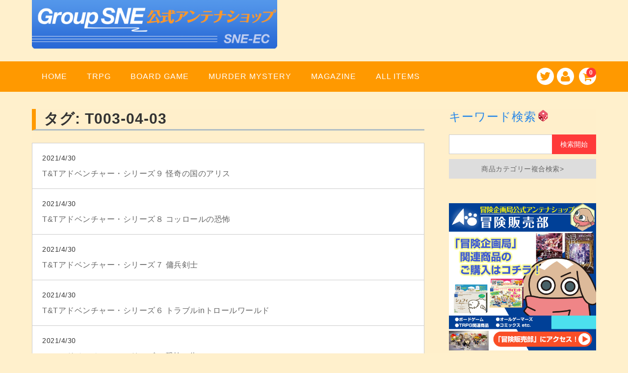

--- FILE ---
content_type: text/html; charset=UTF-8
request_url: https://sne-ec.com/tag/t003-04-03/
body_size: 15823
content:
<!DOCTYPE html>
<html dir="ltr" lang="ja" prefix="og: https://ogp.me/ns#">

<head>
	<meta charset="UTF-8" />
	<meta name="viewport" content="width=device-width, user-scalable=no">
	<meta name="format-detection" content="telephone=no"/>


	<title>T003-04-03 | SNE-EC | グループSNE公式アンテナショップ</title>

		<!-- All in One SEO 4.7.1.1 - aioseo.com -->
		<meta name="robots" content="max-image-preview:large" />
		<link rel="canonical" href="https://sne-ec.com/tag/t003-04-03/" />
		<meta name="generator" content="All in One SEO (AIOSEO) 4.7.1.1" />

		<!-- Global site tag (gtag.js) - Google Analytics -->
<script async src="https://www.googletagmanager.com/gtag/js?id=UA-190249740-1"></script>
<script>
 window.dataLayer = window.dataLayer || [];
 function gtag(){dataLayer.push(arguments);}
 gtag('js', new Date());

 gtag('config', 'UA-190249740-1');
</script>
		<script type="application/ld+json" class="aioseo-schema">
			{"@context":"https:\/\/schema.org","@graph":[{"@type":"BreadcrumbList","@id":"https:\/\/sne-ec.com\/tag\/t003-04-03\/#breadcrumblist","itemListElement":[{"@type":"ListItem","@id":"https:\/\/sne-ec.com\/#listItem","position":1,"name":"\u5bb6","item":"https:\/\/sne-ec.com\/","nextItem":"https:\/\/sne-ec.com\/tag\/t003-04-03\/#listItem"},{"@type":"ListItem","@id":"https:\/\/sne-ec.com\/tag\/t003-04-03\/#listItem","position":2,"name":"T003-04-03","previousItem":"https:\/\/sne-ec.com\/#listItem"}]},{"@type":"CollectionPage","@id":"https:\/\/sne-ec.com\/tag\/t003-04-03\/#collectionpage","url":"https:\/\/sne-ec.com\/tag\/t003-04-03\/","name":"T003-04-03 | SNE-EC | \u30b0\u30eb\u30fc\u30d7SNE\u516c\u5f0f\u30a2\u30f3\u30c6\u30ca\u30b7\u30e7\u30c3\u30d7","inLanguage":"ja","isPartOf":{"@id":"https:\/\/sne-ec.com\/#website"},"breadcrumb":{"@id":"https:\/\/sne-ec.com\/tag\/t003-04-03\/#breadcrumblist"}},{"@type":"Organization","@id":"https:\/\/sne-ec.com\/#organization","name":"\u5192\u967a\u652f\u63f4\u682a\u5f0f\u4f1a\u793e","url":"https:\/\/sne-ec.com\/","telephone":"+81338677767","logo":{"@type":"ImageObject","url":"https:\/\/sne-ec.com\/wp-content\/uploads\/2021\/02\/sne-title_sample1.png","@id":"https:\/\/sne-ec.com\/tag\/t003-04-03\/#organizationLogo","width":1200,"height":240},"image":{"@id":"https:\/\/sne-ec.com\/tag\/t003-04-03\/#organizationLogo"},"sameAs":["https:\/\/twitter.com\/ec_sne"]},{"@type":"WebSite","@id":"https:\/\/sne-ec.com\/#website","url":"https:\/\/sne-ec.com\/","name":"SNE-EC | \u30b0\u30eb\u30fc\u30d7SNE\u516c\u5f0f\u30a2\u30f3\u30c6\u30ca\u30b7\u30e7\u30c3\u30d7","inLanguage":"ja","publisher":{"@id":"https:\/\/sne-ec.com\/#organization"}}]}
		</script>
		<!-- All in One SEO -->

<link rel='dns-prefetch' href='//fonts.googleapis.com' />
<script type="text/javascript">
window._wpemojiSettings = {"baseUrl":"https:\/\/s.w.org\/images\/core\/emoji\/14.0.0\/72x72\/","ext":".png","svgUrl":"https:\/\/s.w.org\/images\/core\/emoji\/14.0.0\/svg\/","svgExt":".svg","source":{"concatemoji":"https:\/\/sne-ec.com\/wp-includes\/js\/wp-emoji-release.min.js?ver=09f744c4155271f01d3cf3acc982bb27"}};
/*! This file is auto-generated */
!function(e,a,t){var n,r,o,i=a.createElement("canvas"),p=i.getContext&&i.getContext("2d");function s(e,t){p.clearRect(0,0,i.width,i.height),p.fillText(e,0,0);e=i.toDataURL();return p.clearRect(0,0,i.width,i.height),p.fillText(t,0,0),e===i.toDataURL()}function c(e){var t=a.createElement("script");t.src=e,t.defer=t.type="text/javascript",a.getElementsByTagName("head")[0].appendChild(t)}for(o=Array("flag","emoji"),t.supports={everything:!0,everythingExceptFlag:!0},r=0;r<o.length;r++)t.supports[o[r]]=function(e){if(p&&p.fillText)switch(p.textBaseline="top",p.font="600 32px Arial",e){case"flag":return s("\ud83c\udff3\ufe0f\u200d\u26a7\ufe0f","\ud83c\udff3\ufe0f\u200b\u26a7\ufe0f")?!1:!s("\ud83c\uddfa\ud83c\uddf3","\ud83c\uddfa\u200b\ud83c\uddf3")&&!s("\ud83c\udff4\udb40\udc67\udb40\udc62\udb40\udc65\udb40\udc6e\udb40\udc67\udb40\udc7f","\ud83c\udff4\u200b\udb40\udc67\u200b\udb40\udc62\u200b\udb40\udc65\u200b\udb40\udc6e\u200b\udb40\udc67\u200b\udb40\udc7f");case"emoji":return!s("\ud83e\udef1\ud83c\udffb\u200d\ud83e\udef2\ud83c\udfff","\ud83e\udef1\ud83c\udffb\u200b\ud83e\udef2\ud83c\udfff")}return!1}(o[r]),t.supports.everything=t.supports.everything&&t.supports[o[r]],"flag"!==o[r]&&(t.supports.everythingExceptFlag=t.supports.everythingExceptFlag&&t.supports[o[r]]);t.supports.everythingExceptFlag=t.supports.everythingExceptFlag&&!t.supports.flag,t.DOMReady=!1,t.readyCallback=function(){t.DOMReady=!0},t.supports.everything||(n=function(){t.readyCallback()},a.addEventListener?(a.addEventListener("DOMContentLoaded",n,!1),e.addEventListener("load",n,!1)):(e.attachEvent("onload",n),a.attachEvent("onreadystatechange",function(){"complete"===a.readyState&&t.readyCallback()})),(e=t.source||{}).concatemoji?c(e.concatemoji):e.wpemoji&&e.twemoji&&(c(e.twemoji),c(e.wpemoji)))}(window,document,window._wpemojiSettings);
</script>
<style type="text/css">
img.wp-smiley,
img.emoji {
	display: inline !important;
	border: none !important;
	box-shadow: none !important;
	height: 1em !important;
	width: 1em !important;
	margin: 0 0.07em !important;
	vertical-align: -0.1em !important;
	background: none !important;
	padding: 0 !important;
}
</style>
	<link rel='stylesheet' id='parent-style-css' href='https://sne-ec.com/wp-content/themes/welcart_basic/style.css?ver=09f744c4155271f01d3cf3acc982bb27' type='text/css' media='all' />
<link rel='stylesheet' id='parent-welcart-style-css' href='https://sne-ec.com/wp-content/themes/welcart_basic/usces_cart.css?ver=1.0' type='text/css' media='all' />
<link rel='stylesheet' id='google-fonts-sans-css' href='https://fonts.googleapis.com/css?family=Josefin+Sans&#038;ver=6.2.8' type='text/css' media='all' />
<link rel='stylesheet' id='slick-style-css' href='https://sne-ec.com/wp-content/themes/welcart_basic-voll/css/slick.css?ver=1.0' type='text/css' media='all' />
<link rel='stylesheet' id='slick-theme-style-css' href='https://sne-ec.com/wp-content/themes/welcart_basic-voll/css/slick-theme.css?ver=1.0' type='text/css' media='all' />
<link rel='stylesheet' id='scroll-style-css' href='https://sne-ec.com/wp-content/themes/welcart_basic-voll/css/scroll.css?ver=1.0' type='text/css' media='all' />
<link rel='stylesheet' id='wp-block-library-css' href='https://sne-ec.com/wp-includes/css/dist/block-library/style.min.css?ver=09f744c4155271f01d3cf3acc982bb27' type='text/css' media='all' />
<link rel='stylesheet' id='classic-theme-styles-css' href='https://sne-ec.com/wp-includes/css/classic-themes.min.css?ver=09f744c4155271f01d3cf3acc982bb27' type='text/css' media='all' />
<style id='global-styles-inline-css' type='text/css'>
body{--wp--preset--color--black: #000000;--wp--preset--color--cyan-bluish-gray: #abb8c3;--wp--preset--color--white: #ffffff;--wp--preset--color--pale-pink: #f78da7;--wp--preset--color--vivid-red: #cf2e2e;--wp--preset--color--luminous-vivid-orange: #ff6900;--wp--preset--color--luminous-vivid-amber: #fcb900;--wp--preset--color--light-green-cyan: #7bdcb5;--wp--preset--color--vivid-green-cyan: #00d084;--wp--preset--color--pale-cyan-blue: #8ed1fc;--wp--preset--color--vivid-cyan-blue: #0693e3;--wp--preset--color--vivid-purple: #9b51e0;--wp--preset--gradient--vivid-cyan-blue-to-vivid-purple: linear-gradient(135deg,rgba(6,147,227,1) 0%,rgb(155,81,224) 100%);--wp--preset--gradient--light-green-cyan-to-vivid-green-cyan: linear-gradient(135deg,rgb(122,220,180) 0%,rgb(0,208,130) 100%);--wp--preset--gradient--luminous-vivid-amber-to-luminous-vivid-orange: linear-gradient(135deg,rgba(252,185,0,1) 0%,rgba(255,105,0,1) 100%);--wp--preset--gradient--luminous-vivid-orange-to-vivid-red: linear-gradient(135deg,rgba(255,105,0,1) 0%,rgb(207,46,46) 100%);--wp--preset--gradient--very-light-gray-to-cyan-bluish-gray: linear-gradient(135deg,rgb(238,238,238) 0%,rgb(169,184,195) 100%);--wp--preset--gradient--cool-to-warm-spectrum: linear-gradient(135deg,rgb(74,234,220) 0%,rgb(151,120,209) 20%,rgb(207,42,186) 40%,rgb(238,44,130) 60%,rgb(251,105,98) 80%,rgb(254,248,76) 100%);--wp--preset--gradient--blush-light-purple: linear-gradient(135deg,rgb(255,206,236) 0%,rgb(152,150,240) 100%);--wp--preset--gradient--blush-bordeaux: linear-gradient(135deg,rgb(254,205,165) 0%,rgb(254,45,45) 50%,rgb(107,0,62) 100%);--wp--preset--gradient--luminous-dusk: linear-gradient(135deg,rgb(255,203,112) 0%,rgb(199,81,192) 50%,rgb(65,88,208) 100%);--wp--preset--gradient--pale-ocean: linear-gradient(135deg,rgb(255,245,203) 0%,rgb(182,227,212) 50%,rgb(51,167,181) 100%);--wp--preset--gradient--electric-grass: linear-gradient(135deg,rgb(202,248,128) 0%,rgb(113,206,126) 100%);--wp--preset--gradient--midnight: linear-gradient(135deg,rgb(2,3,129) 0%,rgb(40,116,252) 100%);--wp--preset--duotone--dark-grayscale: url('#wp-duotone-dark-grayscale');--wp--preset--duotone--grayscale: url('#wp-duotone-grayscale');--wp--preset--duotone--purple-yellow: url('#wp-duotone-purple-yellow');--wp--preset--duotone--blue-red: url('#wp-duotone-blue-red');--wp--preset--duotone--midnight: url('#wp-duotone-midnight');--wp--preset--duotone--magenta-yellow: url('#wp-duotone-magenta-yellow');--wp--preset--duotone--purple-green: url('#wp-duotone-purple-green');--wp--preset--duotone--blue-orange: url('#wp-duotone-blue-orange');--wp--preset--font-size--small: 13px;--wp--preset--font-size--medium: 20px;--wp--preset--font-size--large: 36px;--wp--preset--font-size--x-large: 42px;--wp--preset--spacing--20: 0.44rem;--wp--preset--spacing--30: 0.67rem;--wp--preset--spacing--40: 1rem;--wp--preset--spacing--50: 1.5rem;--wp--preset--spacing--60: 2.25rem;--wp--preset--spacing--70: 3.38rem;--wp--preset--spacing--80: 5.06rem;--wp--preset--shadow--natural: 6px 6px 9px rgba(0, 0, 0, 0.2);--wp--preset--shadow--deep: 12px 12px 50px rgba(0, 0, 0, 0.4);--wp--preset--shadow--sharp: 6px 6px 0px rgba(0, 0, 0, 0.2);--wp--preset--shadow--outlined: 6px 6px 0px -3px rgba(255, 255, 255, 1), 6px 6px rgba(0, 0, 0, 1);--wp--preset--shadow--crisp: 6px 6px 0px rgba(0, 0, 0, 1);}:where(.is-layout-flex){gap: 0.5em;}body .is-layout-flow > .alignleft{float: left;margin-inline-start: 0;margin-inline-end: 2em;}body .is-layout-flow > .alignright{float: right;margin-inline-start: 2em;margin-inline-end: 0;}body .is-layout-flow > .aligncenter{margin-left: auto !important;margin-right: auto !important;}body .is-layout-constrained > .alignleft{float: left;margin-inline-start: 0;margin-inline-end: 2em;}body .is-layout-constrained > .alignright{float: right;margin-inline-start: 2em;margin-inline-end: 0;}body .is-layout-constrained > .aligncenter{margin-left: auto !important;margin-right: auto !important;}body .is-layout-constrained > :where(:not(.alignleft):not(.alignright):not(.alignfull)){max-width: var(--wp--style--global--content-size);margin-left: auto !important;margin-right: auto !important;}body .is-layout-constrained > .alignwide{max-width: var(--wp--style--global--wide-size);}body .is-layout-flex{display: flex;}body .is-layout-flex{flex-wrap: wrap;align-items: center;}body .is-layout-flex > *{margin: 0;}:where(.wp-block-columns.is-layout-flex){gap: 2em;}.has-black-color{color: var(--wp--preset--color--black) !important;}.has-cyan-bluish-gray-color{color: var(--wp--preset--color--cyan-bluish-gray) !important;}.has-white-color{color: var(--wp--preset--color--white) !important;}.has-pale-pink-color{color: var(--wp--preset--color--pale-pink) !important;}.has-vivid-red-color{color: var(--wp--preset--color--vivid-red) !important;}.has-luminous-vivid-orange-color{color: var(--wp--preset--color--luminous-vivid-orange) !important;}.has-luminous-vivid-amber-color{color: var(--wp--preset--color--luminous-vivid-amber) !important;}.has-light-green-cyan-color{color: var(--wp--preset--color--light-green-cyan) !important;}.has-vivid-green-cyan-color{color: var(--wp--preset--color--vivid-green-cyan) !important;}.has-pale-cyan-blue-color{color: var(--wp--preset--color--pale-cyan-blue) !important;}.has-vivid-cyan-blue-color{color: var(--wp--preset--color--vivid-cyan-blue) !important;}.has-vivid-purple-color{color: var(--wp--preset--color--vivid-purple) !important;}.has-black-background-color{background-color: var(--wp--preset--color--black) !important;}.has-cyan-bluish-gray-background-color{background-color: var(--wp--preset--color--cyan-bluish-gray) !important;}.has-white-background-color{background-color: var(--wp--preset--color--white) !important;}.has-pale-pink-background-color{background-color: var(--wp--preset--color--pale-pink) !important;}.has-vivid-red-background-color{background-color: var(--wp--preset--color--vivid-red) !important;}.has-luminous-vivid-orange-background-color{background-color: var(--wp--preset--color--luminous-vivid-orange) !important;}.has-luminous-vivid-amber-background-color{background-color: var(--wp--preset--color--luminous-vivid-amber) !important;}.has-light-green-cyan-background-color{background-color: var(--wp--preset--color--light-green-cyan) !important;}.has-vivid-green-cyan-background-color{background-color: var(--wp--preset--color--vivid-green-cyan) !important;}.has-pale-cyan-blue-background-color{background-color: var(--wp--preset--color--pale-cyan-blue) !important;}.has-vivid-cyan-blue-background-color{background-color: var(--wp--preset--color--vivid-cyan-blue) !important;}.has-vivid-purple-background-color{background-color: var(--wp--preset--color--vivid-purple) !important;}.has-black-border-color{border-color: var(--wp--preset--color--black) !important;}.has-cyan-bluish-gray-border-color{border-color: var(--wp--preset--color--cyan-bluish-gray) !important;}.has-white-border-color{border-color: var(--wp--preset--color--white) !important;}.has-pale-pink-border-color{border-color: var(--wp--preset--color--pale-pink) !important;}.has-vivid-red-border-color{border-color: var(--wp--preset--color--vivid-red) !important;}.has-luminous-vivid-orange-border-color{border-color: var(--wp--preset--color--luminous-vivid-orange) !important;}.has-luminous-vivid-amber-border-color{border-color: var(--wp--preset--color--luminous-vivid-amber) !important;}.has-light-green-cyan-border-color{border-color: var(--wp--preset--color--light-green-cyan) !important;}.has-vivid-green-cyan-border-color{border-color: var(--wp--preset--color--vivid-green-cyan) !important;}.has-pale-cyan-blue-border-color{border-color: var(--wp--preset--color--pale-cyan-blue) !important;}.has-vivid-cyan-blue-border-color{border-color: var(--wp--preset--color--vivid-cyan-blue) !important;}.has-vivid-purple-border-color{border-color: var(--wp--preset--color--vivid-purple) !important;}.has-vivid-cyan-blue-to-vivid-purple-gradient-background{background: var(--wp--preset--gradient--vivid-cyan-blue-to-vivid-purple) !important;}.has-light-green-cyan-to-vivid-green-cyan-gradient-background{background: var(--wp--preset--gradient--light-green-cyan-to-vivid-green-cyan) !important;}.has-luminous-vivid-amber-to-luminous-vivid-orange-gradient-background{background: var(--wp--preset--gradient--luminous-vivid-amber-to-luminous-vivid-orange) !important;}.has-luminous-vivid-orange-to-vivid-red-gradient-background{background: var(--wp--preset--gradient--luminous-vivid-orange-to-vivid-red) !important;}.has-very-light-gray-to-cyan-bluish-gray-gradient-background{background: var(--wp--preset--gradient--very-light-gray-to-cyan-bluish-gray) !important;}.has-cool-to-warm-spectrum-gradient-background{background: var(--wp--preset--gradient--cool-to-warm-spectrum) !important;}.has-blush-light-purple-gradient-background{background: var(--wp--preset--gradient--blush-light-purple) !important;}.has-blush-bordeaux-gradient-background{background: var(--wp--preset--gradient--blush-bordeaux) !important;}.has-luminous-dusk-gradient-background{background: var(--wp--preset--gradient--luminous-dusk) !important;}.has-pale-ocean-gradient-background{background: var(--wp--preset--gradient--pale-ocean) !important;}.has-electric-grass-gradient-background{background: var(--wp--preset--gradient--electric-grass) !important;}.has-midnight-gradient-background{background: var(--wp--preset--gradient--midnight) !important;}.has-small-font-size{font-size: var(--wp--preset--font-size--small) !important;}.has-medium-font-size{font-size: var(--wp--preset--font-size--medium) !important;}.has-large-font-size{font-size: var(--wp--preset--font-size--large) !important;}.has-x-large-font-size{font-size: var(--wp--preset--font-size--x-large) !important;}
.wp-block-navigation a:where(:not(.wp-element-button)){color: inherit;}
:where(.wp-block-columns.is-layout-flex){gap: 2em;}
.wp-block-pullquote{font-size: 1.5em;line-height: 1.6;}
</style>
<link rel='stylesheet' id='contact-form-7-css' href='https://sne-ec.com/wp-content/plugins/contact-form-7/includes/css/styles.css?ver=5.8.7' type='text/css' media='all' />
<link rel='stylesheet' id='wc-basic-style-css' href='https://sne-ec.com/wp-content/themes/welcart_basic-voll/style.css?ver=1.7.7' type='text/css' media='all' />
<link rel='stylesheet' id='font-awesome-css' href='https://sne-ec.com/wp-content/themes/welcart_basic/font-awesome/font-awesome.min.css?ver=1.0' type='text/css' media='all' />
<link rel='stylesheet' id='usces_default_css-css' href='https://sne-ec.com/wp-content/plugins/usc-e-shop/css/usces_default.css?ver=2.8.23.2309251' type='text/css' media='all' />
<link rel='stylesheet' id='dashicons-css' href='https://sne-ec.com/wp-includes/css/dashicons.min.css?ver=09f744c4155271f01d3cf3acc982bb27' type='text/css' media='all' />
<link rel='stylesheet' id='theme_cart_css-css' href='https://sne-ec.com/wp-content/themes/welcart_basic-voll/usces_cart.css?ver=2.8.23.2309251' type='text/css' media='all' />
<script type='text/javascript' src='https://sne-ec.com/wp-includes/js/jquery/jquery.min.js?ver=3.6.4' id='jquery-core-js'></script>
<script type='text/javascript' src='https://sne-ec.com/wp-includes/js/jquery/jquery-migrate.min.js?ver=3.4.0' id='jquery-migrate-js'></script>
<script type='text/javascript' src='https://sne-ec.com/wp-content/themes/welcart_basic-voll/js/front-customized.js?ver=1.0' id='front-customized-js'></script>
<script type='text/javascript' src='https://sne-ec.com/wp-content/themes/welcart_basic-voll/js/slick.min.js?ver=1.0' id='slick-js-js'></script>
<script type='text/javascript' src='https://sne-ec.com/wp-content/themes/welcart_basic-voll/js/wcct-slick.js?ver=1.0' id='wcct-slick-js-js'></script>
<script type='text/javascript' src='https://sne-ec.com/wp-content/themes/welcart_basic-voll/js/ScrollTrigger.min.js?ver=1.0' id='scrolltrigger-js-js'></script>
<script type='text/javascript' src='https://sne-ec.com/wp-content/themes/welcart_basic-voll/js/wcct-scroll.js?ver=1.0' id='wcct-scroll-js-js'></script>
<script type='text/javascript' src='https://sne-ec.com/wp-content/themes/welcart_basic/js/front-customized.js?ver=1.0' id='wc-basic-js-js'></script>
<link rel="https://api.w.org/" href="https://sne-ec.com/wp-json/" /><link rel="alternate" type="application/json" href="https://sne-ec.com/wp-json/wp/v2/tags/93" /><link rel="EditURI" type="application/rsd+xml" title="RSD" href="https://sne-ec.com/xmlrpc.php?rsd" />
<link rel="wlwmanifest" type="application/wlwmanifest+xml" href="https://sne-ec.com/wp-includes/wlwmanifest.xml" />
<style type="text/css" id="custom-background-css">
body.custom-background { background-color: #fff0cc; }
</style>
	<link rel="icon" href="https://sne-ec.com/wp-content/uploads/2021/02/cropped-favicon_sne-ec1-32x32.png" sizes="32x32" />
<link rel="icon" href="https://sne-ec.com/wp-content/uploads/2021/02/cropped-favicon_sne-ec1-192x192.png" sizes="192x192" />
<link rel="apple-touch-icon" href="https://sne-ec.com/wp-content/uploads/2021/02/cropped-favicon_sne-ec1-180x180.png" />
<meta name="msapplication-TileImage" content="https://sne-ec.com/wp-content/uploads/2021/02/cropped-favicon_sne-ec1-270x270.png" />
		<style type="text/css" id="wp-custom-css">
			@import url('https://fonts.googleapis.com/css?family=Anton');

@import url('https://fonts.googleapis.com/css?family=M+PLUS+1p');

body{
	font-family: "Hiragino Kaku Gothic Pro", "ヒラギノ角ゴ Pro", "Yu Gothic Medium", "游ゴシック Medium", YuGothic, "游ゴシック体", "メイリオ", sans-serif;
}

.usces_recent_entries ul{
		background-color:white;
}

#s.searchtext{
	background-color:white;
}

.inner.cf{
	padding-top:0px;
}

/*一行でクランプいれる（商品紹介の商品名とか）*/
.container{
	display: -webkit-box;
	-webkit-line-clamp: 1;
	-webkit-box-orient: vertical;
	overflow: hidden;
}

h1,h2,h3,h4,h5,h6 {
	font-weight:bold;
}

#content .page-title{
		font-weight:bold;
}

/*商品ページタイトル装飾*/
.item_page_title, .cart_page_title, .member_page_title{
	font-weight:bold;
  padding: 0rem 1rem;
  border-left: 8px solid #FF9900;
	border-bottom: 3px solid #B0BEC5;
}

/*お知らせタイトル装飾*/
#content .page-title, #content .entry-title{
	font-weight:bold;
  padding: 0rem 1rem;
  border-left: 8px solid #FF9900;
	border-bottom: 3px solid #B0BEC5;
}
/*以下まだ書きかけ
.entry-content h4, .item-description h4{
	font-weight:bold;
  padding-left:2rem;
  position: relative;
}

.entry-content h4::before, .item-description h4::before {
        background: #000;
        content: "";
        height: 0.7rem;//四角のサイズ
        width: 0.7rem;//四角のサイズ
        left: 0;
        position: absolute;
}*/

#main_slide {
	background: none;
	border: solid;
	border-width:2px;
	border-color:white;
//	filter: drop-shadow(10px 10px 10px rgba(0,0,0,0.3));
}

#main_slide .flex-control-nav {
	position: static;
	margin: 1.0714em 0 -2.6em;
}


.info-area .wrap {
 background-color:white;
//		filter: drop-shadow(7px 7px 7px rgba(0,0,0,0.3));
}

/*
.grid-box{
	background-color: white;
	border:solid;
	border-color: orange;
	border-width:5px;
	padding:10%;
	 border-radius:10px;
}
*/

.wrap article{
		background-color: white;
	border:solid;
	border-color: white;
	border-width:1px;
	padding:3%;

}

.cf article{
		background-color: white;
	border:solid;
	border-color: white;
	border-width:1px;
	padding:3%;

}

.post-li{
 background-color:white;

}
}


#content{
background-color:rgba(255,240,204,0.5);
}

#main{
background-color:rgba(255,240,204,0.5);
	padding-bottom:10em;
}

.itemname{
	height: calc( 1.3em * 2);
  line-height: 1.3;
	display: -webkit-box;
	-webkit-line-clamp: 2;
	-webkit-box-orient: vertical;
	overflow: hidden;
}


.item-info .itemimg{
	padding-top: 100%; 
	height:0;
	    display: block;
		overflow: hidden;
}

.item-info .itemimg img{
	position:absolute;
	width:100%;
  height:100%;
  top: 0;
	left:0;
	object-fit: cover;

}

.s-box{
	 background-color:white;
}

#head-top img{
	max-height:100px;
	text-align:center;
	float:none;
	margin-left:auto;
	margin-right:auto;
}
*/
		</style>
		</head>

<body class="archive tag tag-t003-04-03 tag-93 custom-background has-sidebar">

	<svg xmlns="http://www.w3.org/2000/svg" viewBox="0 0 0 0" width="0" height="0" focusable="false" role="none" style="visibility: hidden; position: absolute; left: -9999px; overflow: hidden;" ><defs><filter id="wp-duotone-dark-grayscale"><feColorMatrix color-interpolation-filters="sRGB" type="matrix" values=" .299 .587 .114 0 0 .299 .587 .114 0 0 .299 .587 .114 0 0 .299 .587 .114 0 0 " /><feComponentTransfer color-interpolation-filters="sRGB" ><feFuncR type="table" tableValues="0 0.49803921568627" /><feFuncG type="table" tableValues="0 0.49803921568627" /><feFuncB type="table" tableValues="0 0.49803921568627" /><feFuncA type="table" tableValues="1 1" /></feComponentTransfer><feComposite in2="SourceGraphic" operator="in" /></filter></defs></svg><svg xmlns="http://www.w3.org/2000/svg" viewBox="0 0 0 0" width="0" height="0" focusable="false" role="none" style="visibility: hidden; position: absolute; left: -9999px; overflow: hidden;" ><defs><filter id="wp-duotone-grayscale"><feColorMatrix color-interpolation-filters="sRGB" type="matrix" values=" .299 .587 .114 0 0 .299 .587 .114 0 0 .299 .587 .114 0 0 .299 .587 .114 0 0 " /><feComponentTransfer color-interpolation-filters="sRGB" ><feFuncR type="table" tableValues="0 1" /><feFuncG type="table" tableValues="0 1" /><feFuncB type="table" tableValues="0 1" /><feFuncA type="table" tableValues="1 1" /></feComponentTransfer><feComposite in2="SourceGraphic" operator="in" /></filter></defs></svg><svg xmlns="http://www.w3.org/2000/svg" viewBox="0 0 0 0" width="0" height="0" focusable="false" role="none" style="visibility: hidden; position: absolute; left: -9999px; overflow: hidden;" ><defs><filter id="wp-duotone-purple-yellow"><feColorMatrix color-interpolation-filters="sRGB" type="matrix" values=" .299 .587 .114 0 0 .299 .587 .114 0 0 .299 .587 .114 0 0 .299 .587 .114 0 0 " /><feComponentTransfer color-interpolation-filters="sRGB" ><feFuncR type="table" tableValues="0.54901960784314 0.98823529411765" /><feFuncG type="table" tableValues="0 1" /><feFuncB type="table" tableValues="0.71764705882353 0.25490196078431" /><feFuncA type="table" tableValues="1 1" /></feComponentTransfer><feComposite in2="SourceGraphic" operator="in" /></filter></defs></svg><svg xmlns="http://www.w3.org/2000/svg" viewBox="0 0 0 0" width="0" height="0" focusable="false" role="none" style="visibility: hidden; position: absolute; left: -9999px; overflow: hidden;" ><defs><filter id="wp-duotone-blue-red"><feColorMatrix color-interpolation-filters="sRGB" type="matrix" values=" .299 .587 .114 0 0 .299 .587 .114 0 0 .299 .587 .114 0 0 .299 .587 .114 0 0 " /><feComponentTransfer color-interpolation-filters="sRGB" ><feFuncR type="table" tableValues="0 1" /><feFuncG type="table" tableValues="0 0.27843137254902" /><feFuncB type="table" tableValues="0.5921568627451 0.27843137254902" /><feFuncA type="table" tableValues="1 1" /></feComponentTransfer><feComposite in2="SourceGraphic" operator="in" /></filter></defs></svg><svg xmlns="http://www.w3.org/2000/svg" viewBox="0 0 0 0" width="0" height="0" focusable="false" role="none" style="visibility: hidden; position: absolute; left: -9999px; overflow: hidden;" ><defs><filter id="wp-duotone-midnight"><feColorMatrix color-interpolation-filters="sRGB" type="matrix" values=" .299 .587 .114 0 0 .299 .587 .114 0 0 .299 .587 .114 0 0 .299 .587 .114 0 0 " /><feComponentTransfer color-interpolation-filters="sRGB" ><feFuncR type="table" tableValues="0 0" /><feFuncG type="table" tableValues="0 0.64705882352941" /><feFuncB type="table" tableValues="0 1" /><feFuncA type="table" tableValues="1 1" /></feComponentTransfer><feComposite in2="SourceGraphic" operator="in" /></filter></defs></svg><svg xmlns="http://www.w3.org/2000/svg" viewBox="0 0 0 0" width="0" height="0" focusable="false" role="none" style="visibility: hidden; position: absolute; left: -9999px; overflow: hidden;" ><defs><filter id="wp-duotone-magenta-yellow"><feColorMatrix color-interpolation-filters="sRGB" type="matrix" values=" .299 .587 .114 0 0 .299 .587 .114 0 0 .299 .587 .114 0 0 .299 .587 .114 0 0 " /><feComponentTransfer color-interpolation-filters="sRGB" ><feFuncR type="table" tableValues="0.78039215686275 1" /><feFuncG type="table" tableValues="0 0.94901960784314" /><feFuncB type="table" tableValues="0.35294117647059 0.47058823529412" /><feFuncA type="table" tableValues="1 1" /></feComponentTransfer><feComposite in2="SourceGraphic" operator="in" /></filter></defs></svg><svg xmlns="http://www.w3.org/2000/svg" viewBox="0 0 0 0" width="0" height="0" focusable="false" role="none" style="visibility: hidden; position: absolute; left: -9999px; overflow: hidden;" ><defs><filter id="wp-duotone-purple-green"><feColorMatrix color-interpolation-filters="sRGB" type="matrix" values=" .299 .587 .114 0 0 .299 .587 .114 0 0 .299 .587 .114 0 0 .299 .587 .114 0 0 " /><feComponentTransfer color-interpolation-filters="sRGB" ><feFuncR type="table" tableValues="0.65098039215686 0.40392156862745" /><feFuncG type="table" tableValues="0 1" /><feFuncB type="table" tableValues="0.44705882352941 0.4" /><feFuncA type="table" tableValues="1 1" /></feComponentTransfer><feComposite in2="SourceGraphic" operator="in" /></filter></defs></svg><svg xmlns="http://www.w3.org/2000/svg" viewBox="0 0 0 0" width="0" height="0" focusable="false" role="none" style="visibility: hidden; position: absolute; left: -9999px; overflow: hidden;" ><defs><filter id="wp-duotone-blue-orange"><feColorMatrix color-interpolation-filters="sRGB" type="matrix" values=" .299 .587 .114 0 0 .299 .587 .114 0 0 .299 .587 .114 0 0 .299 .587 .114 0 0 " /><feComponentTransfer color-interpolation-filters="sRGB" ><feFuncR type="table" tableValues="0.098039215686275 1" /><feFuncG type="table" tableValues="0 0.66274509803922" /><feFuncB type="table" tableValues="0.84705882352941 0.41960784313725" /><feFuncA type="table" tableValues="1 1" /></feComponentTransfer><feComposite in2="SourceGraphic" operator="in" /></filter></defs></svg>
	<div class="site">

		<header id="masthead" class="site-header" role="banner">
			<div class="inner cf">

			<div class="fixed-box">
				<div id="head-top">
					<div class="head-inner cf">
													<div class="site-title">
							<a href="https://sne-ec.com/" title="SNE-EC | グループSNE公式アンテナショップ" rel="home">
																	<img src="https://sne-ec.com/wp-content/uploads/2021/02/sne-title_sample1.png" alt="SNE-EC | グループSNE公式アンテナショップ">
									
							</a>
						</div>


						
																								</div><!-- #head-inner -->
				</div><!-- #head-top -->

				
					<div id="head-bottom">

						<div class="head-inner cf">

															<div class="incart-btn">
									<a href="https://sne-ec.com/usces-cart/">
										<i class="fa fa-shopping-cart"></i><span class="total-quant" id="widgetcart-total-quant">0</span>
									</a>
								</div><!-- .incart-btn -->
							
							<div class="menu-bar">
								<a class="menu-trigger">
									<span></span>
									<span></span>
									<span></span>
								</a>
							</div><!-- .menu-bar -->

							<div class="mobile_menu_wrap">
								<div class="mobile_menu">

									<div class="snav cf">

										<div class="search-box cf">
											<i class="fa fa-search" aria-hidden="true"></i>
											<form role="search" method="get" action="https://sne-ec.com/" >
		<div class="s-box">
			<input type="text" value="" name="s" id="head-s-text" class="search-text" />
			<input type="submit" id="head-s-submit" class="searchsubmit" value="&#xf002;" />
		</div>
	</form>										</div><!-- .search-box -->

																				<div class="membership cf">
											<i class="fa fa-user" aria-hidden="true"></i>
											<ul class="cf">
																																					<li>ゲスト</li>
													<li><a href="https://sne-ec.com/usces-member/?usces_page=login" class="usces_login_a">ログイン</a></li>
													<li><a href="https://sne-ec.com/usces-member/?usces_page=newmember">新規会員登録</a></li>
																																			</ul>
										</div><!-- .membership -->
										
									</div><!-- .snav -->

																		<ul class="sns cf">
																				<li class="twitter"><a href="https://twitter.com/ec_sne" target="_blank" rel="nofollow"><i class="fa fa-twitter"></i></a></li>
																			</ul><!-- sns -->
									
									<nav id="site-navigation" class="main-navigation" role="navigation">
									<div class="nav-menu-open"><ul id="menu-main_menu" class="header-nav-container cf"><li id="menu-item-43" class="menu-item menu-item-type-custom menu-item-object-custom menu-item-home menu-item-43"><a href="https://sne-ec.com">HOME</a></li>
<li id="menu-item-39" class="menu-item menu-item-type-taxonomy menu-item-object-category menu-item-39"><a href="https://sne-ec.com/category/item/trpg/">TRPG</a></li>
<li id="menu-item-40" class="menu-item menu-item-type-taxonomy menu-item-object-category menu-item-40"><a href="https://sne-ec.com/category/item/boardgame/">BOARD GAME</a></li>
<li id="menu-item-303" class="menu-item menu-item-type-taxonomy menu-item-object-category menu-item-303"><a href="https://sne-ec.com/category/item/murdermystery/">MURDER MYSTERY</a></li>
<li id="menu-item-378" class="menu-item menu-item-type-taxonomy menu-item-object-category menu-item-378"><a href="https://sne-ec.com/category/item/supportmagazine/">MAGAZINE</a></li>
<li id="menu-item-42" class="menu-item menu-item-type-taxonomy menu-item-object-category menu-item-42"><a href="https://sne-ec.com/category/item/">ALL ITEMS</a></li>
</ul></div>									</nav><!-- #site-navigation -->

								</div><!-- .mobile-menu -->
							</div><!-- .mobile-menu-wrap -->

						</div><!-- #head_in -->
					</div><!-- #head_bottom -->

				
			</div><!-- .fixed-box -->


			</div><!-- .inner-->
		</header><!-- #masthead -->


		

		<div id="main" class="wrapper two-column right-set">
	<section id="primary" class="site-content">
		<div id="content" role="main">

			<div class="page-header">
				<h1 class="page-title">タグ: <span>T003-04-03</span></h1>			</div><!-- .page-header -->

			
			<div class="post-li">
									<article id="post-641" class="post-641 post type-post status-publish format-standard category-trpg category-t_and_t category-item tag-t003-02 tag-t003-03 tag-t003-04-01 tag-t003-04-02 tag-t003-04-03 tag-t003-04-04 tag-t003-04-05 tag-t003-04-06 tag-t003-04-07 tag-t003-04-08 tag-t003-04-09">
						<div class="inner">
							<div class="cf">
								<div class="post-date">2021/4/30</div>
								<div class="post-title"><a href="https://sne-ec.com/2021/04/30/ttadv9/">T&#038;Tアドベンチャー・シリーズ９ 怪奇の国のアリス</a></div>
							</div><!-- cf -->
						</div><!-- .inner -->
					</article>
									<article id="post-639" class="post-639 post type-post status-publish format-standard category-trpg category-t_and_t category-item tag-t003-02 tag-t003-03 tag-t003-04-01 tag-t003-04-02 tag-t003-04-03 tag-t003-04-04 tag-t003-04-05 tag-t003-04-06 tag-t003-04-07 tag-t003-04-08 tag-t003-04-09">
						<div class="inner">
							<div class="cf">
								<div class="post-date">2021/4/30</div>
								<div class="post-title"><a href="https://sne-ec.com/2021/04/30/ttadv8/">T&#038;Tアドベンチャー・シリーズ８ コッロールの恐怖</a></div>
							</div><!-- cf -->
						</div><!-- .inner -->
					</article>
									<article id="post-637" class="post-637 post type-post status-publish format-standard category-trpg category-t_and_t category-item tag-t003-02 tag-t003-03 tag-t003-04-01 tag-t003-04-02 tag-t003-04-03 tag-t003-04-04 tag-t003-04-05 tag-t003-04-06 tag-t003-04-07 tag-t003-04-08 tag-t003-04-09">
						<div class="inner">
							<div class="cf">
								<div class="post-date">2021/4/30</div>
								<div class="post-title"><a href="https://sne-ec.com/2021/04/30/ttadv7/">T&#038;Tアドベンチャー・シリーズ７ 傭兵剣士</a></div>
							</div><!-- cf -->
						</div><!-- .inner -->
					</article>
									<article id="post-634" class="post-634 post type-post status-publish format-standard category-trpg category-t_and_t category-item tag-t003-02 tag-t003-03 tag-t003-04-01 tag-t003-04-02 tag-t003-04-03 tag-t003-04-04 tag-t003-04-05 tag-t003-04-06 tag-t003-04-07 tag-t003-04-08 tag-t003-04-09">
						<div class="inner">
							<div class="cf">
								<div class="post-date">2021/4/30</div>
								<div class="post-title"><a href="https://sne-ec.com/2021/04/30/ttadv6/">T&#038;Tアドベンチャー・シリーズ６ トラブルinトロールワールド</a></div>
							</div><!-- cf -->
						</div><!-- .inner -->
					</article>
									<article id="post-628" class="post-628 post type-post status-publish format-standard category-trpg category-t_and_t category-item tag-t003-02 tag-t003-03 tag-t003-04-01 tag-t003-04-02 tag-t003-04-03 tag-t003-04-04 tag-t003-04-05 tag-t003-04-06 tag-t003-04-07 tag-t003-04-08 tag-t003-04-09">
						<div class="inner">
							<div class="cf">
								<div class="post-date">2021/4/30</div>
								<div class="post-title"><a href="https://sne-ec.com/2021/04/30/ttadv5/">T&#038;Tアドベンチャー・シリーズ５ 恐怖の街</a></div>
							</div><!-- cf -->
						</div><!-- .inner -->
					</article>
									<article id="post-631" class="post-631 post type-post status-publish format-standard category-trpg category-t_and_t category-item tag-t003-02 tag-t003-03 tag-t003-04-01 tag-t003-04-02 tag-t003-04-03 tag-t003-04-04 tag-t003-04-05 tag-t003-04-06 tag-t003-04-07 tag-t003-04-08 tag-t003-04-09">
						<div class="inner">
							<div class="cf">
								<div class="post-date">2021/4/30</div>
								<div class="post-title"><a href="https://sne-ec.com/2021/04/30/ttadv4/">T&#038;Tアドベンチャー・シリーズ４ ベア・ダンジョン</a></div>
							</div><!-- cf -->
						</div><!-- .inner -->
					</article>
									<article id="post-626" class="post-626 post type-post status-publish format-standard category-trpg category-t_and_t category-item tag-t003-02 tag-t003-03 tag-t003-04-01 tag-t003-04-02 tag-t003-04-03 tag-t003-04-04 tag-t003-04-05 tag-t003-04-06 tag-t003-04-07 tag-t003-04-08 tag-t003-04-09">
						<div class="inner">
							<div class="cf">
								<div class="post-date">2021/4/30</div>
								<div class="post-title"><a href="https://sne-ec.com/2021/04/30/ttadv3/">T&#038;Tアドベンチャー・シリーズ３ カザンの闘技場</a></div>
							</div><!-- cf -->
						</div><!-- .inner -->
					</article>
									<article id="post-624" class="post-624 post type-post status-publish format-standard category-trpg category-t_and_t category-item tag-t003-02 tag-t003-03 tag-t003-04-01 tag-t003-04-02 tag-t003-04-03 tag-t003-04-04 tag-t003-04-05 tag-t003-04-06 tag-t003-04-07 tag-t003-04-08 tag-t003-04-09">
						<div class="inner">
							<div class="cf">
								<div class="post-date">2021/4/30</div>
								<div class="post-title"><a href="https://sne-ec.com/2021/04/30/ttadv2/">T&#038;Tアドベンチャー・シリーズ２ 死の女神の口づけ</a></div>
							</div><!-- cf -->
						</div><!-- .inner -->
					</article>
									<article id="post-595" class="post-595 post type-post status-publish format-standard category-trpg category-t_and_t category-item tag-t003-02 tag-t003-03 tag-t003-04-01 tag-t003-04-02 tag-t003-04-03 tag-t003-04-04 tag-t003-04-05 tag-t003-04-06 tag-t003-04-07 tag-t003-04-08 tag-t003-04-09">
						<div class="inner">
							<div class="cf">
								<div class="post-date">2021/4/30</div>
								<div class="post-title"><a href="https://sne-ec.com/2021/04/30/t_and_t_book/">トンネルズ＆トロールズ完全版BOOK</a></div>
							</div><!-- cf -->
						</div><!-- .inner -->
					</article>
							</div>

			
			<div class="pagination_wrapper">
							</div><!-- .pagenation-wrapper -->

		</div><!-- #content -->
	</section><!-- #primary -->


<aside id="secondary" class="widget-area" role="complementary">

	<section id="welcart_search-3" class="widget widget_welcart_search fromBottomIn" data-scroll="once"><h3 class="widget_title">キーワード検索🎲</h3>
		<ul class="ucart_search_body ucart_widget_body"><li>
		<form method="get" id="searchform" action="https://sne-ec.com" >
		<input type="text" value="" name="s" id="s" class="searchtext" /><input type="submit" id="searchsubmit" value="検索開始" />
		<div><a href="https://sne-ec.com/usces-cart/?usces_page=search_item">商品カテゴリー複合検索&gt;</a></div>		</form>
		</li></ul>

		</section><section id="media_image-8" class="widget widget_media_image fromBottomIn" data-scroll="once"><a href="https://bouken-ec.com"><img width="1000" height="1000" src="https://sne-ec.com/wp-content/uploads/2021/06/bouken_ec_banner2.jpg" class="image wp-image-804  attachment-full size-full" alt="" decoding="async" loading="lazy" style="max-width: 100%; height: auto;" srcset="https://sne-ec.com/wp-content/uploads/2021/06/bouken_ec_banner2.jpg 1000w, https://sne-ec.com/wp-content/uploads/2021/06/bouken_ec_banner2-300x300.jpg 300w, https://sne-ec.com/wp-content/uploads/2021/06/bouken_ec_banner2-150x150.jpg 150w, https://sne-ec.com/wp-content/uploads/2021/06/bouken_ec_banner2-768x768.jpg 768w" sizes="(max-width: 1000px) 100vw, 1000px" /></a></section><section id="media_image-6" class="widget widget_media_image fromBottomIn" data-scroll="once"><a href="https://sne-ec.com/howtouse/"><img width="300" height="62" src="https://sne-ec.com/wp-content/uploads/2021/06/名称未設定-2-1-300x62.png" class="image wp-image-789  attachment-medium size-medium" alt="" decoding="async" loading="lazy" style="max-width: 100%; height: auto;" srcset="https://sne-ec.com/wp-content/uploads/2021/06/名称未設定-2-1-300x62.png 300w, https://sne-ec.com/wp-content/uploads/2021/06/名称未設定-2-1.png 600w" sizes="(max-width: 300px) 100vw, 300px" /></a></section><section id="welcart_category-3" class="widget widget_welcart_category fromBottomIn" data-scroll="once"><h3 class="widget_title">商品カテゴリー</h3>
		<ul class="ucart_widget_body">
			<li class="cat-item cat-item-197"><a href="https://sne-ec.com/category/item/coop-mystery/">協力ミステリーゲーム</a>
<ul class='children'>
	<li class="cat-item cat-item-198"><a href="https://sne-ec.com/category/item/coop-mystery/tabletop_detective/">卓上探偵団</a>
</li>
</ul>
</li>
	<li class="cat-item cat-item-4"><a href="https://sne-ec.com/category/item/itemnew/">新商品</a>
</li>
	<li class="cat-item cat-item-6"><a href="https://sne-ec.com/category/item/trpg/">TRPG</a>
<ul class='children'>
	<li class="cat-item cat-item-180"><a href="https://sne-ec.com/category/item/trpg/catalystseries/">RPG汎用設定集</a>
</li>
	<li class="cat-item cat-item-133"><a href="https://sne-ec.com/category/item/trpg/atk/">『捏造ミステリーTRPG 赤と黒』関連商品</a>
</li>
	<li class="cat-item cat-item-90"><a href="https://sne-ec.com/category/item/trpg/t_and_t/">『トンネルズ&amp;トロールズ』関連商品</a>
</li>
	<li class="cat-item cat-item-127"><a href="https://sne-ec.com/category/item/trpg/toc/">『トレイル・オブ・クトゥルー』関連商品</a>
</li>
	<li class="cat-item cat-item-64"><a href="https://sne-ec.com/category/item/trpg/aff2e/">『アドバンスド・ファイティング・ファンタジー』関連商品</a>
</li>
	<li class="cat-item cat-item-26"><a href="https://sne-ec.com/category/item/trpg/sword_world2-5/">『ソード･ワールド2.5』関連商品</a>
</li>
</ul>
</li>
	<li class="cat-item cat-item-15"><a href="https://sne-ec.com/category/item/murdermystery/">マーダーミステリー</a>
<ul class='children'>
	<li class="cat-item cat-item-357"><a href="https://sne-ec.com/category/item/murdermystery/asian-mystery/">Asian Murder Mystery</a>
</li>
	<li class="cat-item cat-item-118"><a href="https://sne-ec.com/category/item/murdermystery/murder-mystery-mini/" title="グループSNE&amp;cosaicがお送りするマーダーミステリー。待望の&quot;ミニ&quot;シリーズ。
">マーダーミステリー ミニ</a>
</li>
	<li class="cat-item cat-item-28"><a href="https://sne-ec.com/category/item/murdermystery/mystery-party-in-the-box-series/">MYSTERY PARTY IN THE BOX SERIES</a>
</li>
	<li class="cat-item cat-item-163"><a href="https://sne-ec.com/category/item/murdermystery/murder-2/">2人用</a>
</li>
	<li class="cat-item cat-item-164"><a href="https://sne-ec.com/category/item/murdermystery/murder-3/">3人用</a>
</li>
	<li class="cat-item cat-item-165"><a href="https://sne-ec.com/category/item/murdermystery/murder-4/">4人用</a>
</li>
	<li class="cat-item cat-item-166"><a href="https://sne-ec.com/category/item/murdermystery/murder-5/">5人用</a>
</li>
	<li class="cat-item cat-item-167"><a href="https://sne-ec.com/category/item/murdermystery/murder-6/">6人用</a>
</li>
	<li class="cat-item cat-item-168"><a href="https://sne-ec.com/category/item/murdermystery/murder-7/">7人用</a>
</li>
	<li class="cat-item cat-item-169"><a href="https://sne-ec.com/category/item/murdermystery/murder-8/">8人用</a>
</li>
	<li class="cat-item cat-item-170"><a href="https://sne-ec.com/category/item/murdermystery/murder-9/">9人用</a>
</li>
</ul>
</li>
	<li class="cat-item cat-item-7"><a href="https://sne-ec.com/category/item/boardgame/">ボードゲーム</a>
<ul class='children'>
	<li class="cat-item cat-item-206"><a href="https://sne-ec.com/category/item/boardgame/knizia-game/" title="巨匠ライナー・クニツィアがデザインした名作">ライナー・クニツィア作品</a>
</li>
	<li class="cat-item cat-item-336"><a href="https://sne-ec.com/category/item/boardgame/blackstories/">ブラックストーリーズ</a>
</li>
	<li class="cat-item cat-item-104"><a href="https://sne-ec.com/category/item/boardgame/story_escape/" title="ポーランド発、カード、ゲームブック、アプリの3つを用いた、まるでゲームブックのような、まったく新しい謎解きストーリーゲーム！">ストーリードリブン脱出ゲーム</a>
</li>
	<li class="cat-item cat-item-108"><a href="https://sne-ec.com/category/item/boardgame/q_sherlock/" title="スペイン生まれの推理ゲームが日本上陸。
『Qシャーロック』は、“Qシステム”という独自システムをもとにプレイヤーが協力してミステリー事件を解決するカードゲームです。
シンプルなルールながら本格的な推理を味わえるとして、2019年ドイツ年間ゲーム大賞の推薦作に選ばれました。
">『Qシャーロック』関連商品</a>
</li>
	<li class="cat-item cat-item-114"><a href="https://sne-ec.com/category/item/boardgame/escalogue/" title="ESCALOGUE(エスカローグ)シリーズは、謎解きと物語の完全な融合を目指した、体験型の脱出ゲームです。
本作にはLINEアプリをインストールしたスマートフォンが必要です。
またゲームの性質上、最高の体験ができるのは一度だけとなりますのでご注意ください。
">ESCALOGUE(エスカローグ)シリーズ</a>
</li>
	<li class="cat-item cat-item-125"><a href="https://sne-ec.com/category/item/boardgame/exit/" title="2017年ドイツゲーム大賞上級部門受賞作！　世界が認めた脱出ゲーム。
一人でも、複数人でも、楽しめる！
本とカード、不思議な円盤を駆使し、謎を解いて脱出しよう。
常識をうちやぶり、ひらめきを働かせることが脱出への手がかりとなるだろう。
忘れられない唯一のゲーム体験があなたを待っている!
―――
※サポート情報は【コチラ】をご確認ください。
">EXIT 脱出:ザ・ゲーム</a>
</li>
	<li class="cat-item cat-item-72"><a href="https://sne-ec.com/category/item/boardgame/testplay/">『テストプレイなんてしてないよ』関連商品</a>
</li>
	<li class="cat-item cat-item-29"><a href="https://sne-ec.com/category/item/boardgame/game_contest/">SNE公募ゲームコンテスト受賞作品</a>
</li>
</ul>
</li>
	<li class="cat-item cat-item-8"><a href="https://sne-ec.com/category/item/supportmagazine/">ゲームサポート誌</a>
<ul class='children'>
	<li class="cat-item cat-item-101"><a href="https://sne-ec.com/category/item/supportmagazine/gm_warlock/" title="グループＳＮＥ刊行のアナログゲーム専門雑誌２誌が合体し『ＧＭウォーロック』として新創刊！">GMウォーロック</a>
</li>
	<li class="cat-item cat-item-152"><a href="https://sne-ec.com/category/item/supportmagazine/tttmagazine/">トンネル・ザ・トロールマガジン</a>
</li>
	<li class="cat-item cat-item-42"><a href="https://sne-ec.com/category/item/supportmagazine/warlock/">ウォーロックマガジン</a>
</li>
	<li class="cat-item cat-item-41"><a href="https://sne-ec.com/category/item/supportmagazine/game_mastery/">ゲームマスタリーマガジン</a>
</li>
</ul>
</li>
	<li class="cat-item cat-item-9"><a href="https://sne-ec.com/category/item/other/">その他商品</a>
<ul class='children'>
	<li class="cat-item cat-item-100"><a href="https://sne-ec.com/category/item/other/books/">ゲーム関連書籍</a>
</li>
	<li class="cat-item cat-item-67"><a href="https://sne-ec.com/category/item/other/comics/">コミックス</a>
</li>
</ul>
</li>
		</ul>

		</section><section id="usces-recent-posts-3" class="widget usces_recent_entries fromBottomIn" data-scroll="once"><h3 class="widget_title">最近のお知らせ</h3>		<ul>
						<li><a href="https://sne-ec.com/2025/12/24/info251224/" title="【重要なお知らせ】年末年始の対応について">
				【重要なお知らせ】年末年始の対応について			</a></li>
						<li><a href="https://sne-ec.com/2025/12/23/newitem251223/" title="【商品入荷】TRPG新作『AFF2e マジカル・コンパニオン』が入荷いたしました！">
				【商品入荷】TRPG新作『AFF2e マジカル・コンパニオン』が入荷いたしました！			</a></li>
						<li><a href="https://sne-ec.com/2025/12/15/info251212/" title="【お知らせ】年末年始の恒例、マーダーミステリー「名札」プレゼント・キャンペーン開催！">
				【お知らせ】年末年始の恒例、マーダーミステリー「名札」プレゼント・キャンペーン開催！			</a></li>
						<li><a href="https://sne-ec.com/2025/12/12/newitem251212/" title="【商品入荷】マダミス新作『死の館に探偵二人』、マダミスミニ新作『Re：ゴーストマーダー 第1部』が入荷いたしました！">
				【商品入荷】マダミス新作『死の館に探偵二人』、マダミスミニ新作『Re：ゴーストマーダー 第1部』が入荷いたしました！			</a></li>
						<li><a href="https://sne-ec.com/2025/12/10/info251210/" title="【お知らせ】今月15日よりマーダーミステリー「名札」プレゼント・キャンペーンを開催いたします！">
				【お知らせ】今月15日よりマーダーミステリー「名札」プレゼント・キャンペーンを開催いたします！			</a></li>
					</ul>
			</section><section id="welcart_bestseller-5" class="widget widget_welcart_bestseller fromBottomIn" data-scroll="once"><h3 class="widget_title">販売数ランキング</h3>
		<ul class="ucart_widget_body">
		<li class="bestseller-item rank1">
<div class="inner">
<div class="rankimg"></div>
<div class="itemimg"><a href="https://sne-ec.com/2025/12/05/b008-03/"><img width="219" height="300" src="https://sne-ec.com/wp-content/uploads/2025/12/b008-03.png" class="attachment-300x300 size-300x300" alt="B008-03" decoding="async" loading="lazy" srcset="https://sne-ec.com/wp-content/uploads/2025/12/b008-03.png 583w, https://sne-ec.com/wp-content/uploads/2025/12/b008-03-219x300.png 219w" sizes="(max-width: 219px) 100vw, 219px" /></a></div>

<div class="itemname"><a href="https://sne-ec.com/2025/12/05/b008-03/">失われた記憶と私と巡り廻る夜の歌</a></div>
<div class="itemprice">¥4,000<em class="tax">（税込）</em></div>
</div>
</li>
<li class="bestseller-item rank2">
<div class="inner">
<div class="rankimg"></div>
<div class="itemimg"><a href="https://sne-ec.com/2025/12/12/m067-01/"><img width="216" height="300" src="https://sne-ec.com/wp-content/uploads/2025/12/m067-01.png" class="attachment-300x300 size-300x300" alt="M067-01" decoding="async" loading="lazy" srcset="https://sne-ec.com/wp-content/uploads/2025/12/m067-01.png 575w, https://sne-ec.com/wp-content/uploads/2025/12/m067-01-216x300.png 216w" sizes="(max-width: 216px) 100vw, 216px" /><div class="itemsoldout"><div class="text">SOLD OUT<span class="sub_text">大変申し訳ありませんが、入荷をお待ちください</span></div></div></a></div>

<div class="itemname"><a href="https://sne-ec.com/2025/12/12/m067-01/">死の館に探偵二人</a></div>
<div class="itemprice">¥3,600<em class="tax">（税込）</em></div>
</div>
</li>
<li class="bestseller-item rank3">
<div class="inner">
<div class="rankimg"></div>
<div class="itemimg"><a href="https://sne-ec.com/2025/07/31/m061-01/"><img width="300" height="281" src="https://sne-ec.com/wp-content/uploads/2025/07/m061-01.png" class="attachment-300x300 size-300x300" alt="M061-01" decoding="async" loading="lazy" srcset="https://sne-ec.com/wp-content/uploads/2025/07/m061-01.png 853w, https://sne-ec.com/wp-content/uploads/2025/07/m061-01-300x281.png 300w, https://sne-ec.com/wp-content/uploads/2025/07/m061-01-768x720.png 768w" sizes="(max-width: 300px) 100vw, 300px" /></a></div>

<div class="itemname"><a href="https://sne-ec.com/2025/07/31/m061-01/">ペンタグラムの境域</a></div>
<div class="itemprice">¥3,600<em class="tax">（税込）</em></div>
</div>
</li>
		</ul>

		</section><section id="welcart_calendar-3" class="widget widget_welcart_calendar fromBottomIn" data-scroll="once"><h3 class="widget_title">出荷日</h3>
		<ul class="ucart_calendar_body ucart_widget_body"><li>
		<div class="this-month">
<table cellspacing="0" class="usces_calendar">
<caption>今月(2026年1月)</caption>
<thead>
	<tr>
		<th>日</th>
		<th>月</th>
		<th>火</th>
		<th>水</th>
		<th>木</th>
		<th>金</th>
		<th>土</th>
	</tr>
</thead>
<tbody>
	<tr>
			<td>&nbsp;</td>
					<td>&nbsp;</td>
					<td>&nbsp;</td>
					<td>&nbsp;</td>
					<td  class="businessday">1</td>
					<td  class="businessday">2</td>
					<td  class="businessday">3</td>
				</tr>
	<tr>
			<td  class="businessday">4</td>
					<td >5</td>
					<td >6</td>
					<td >7</td>
					<td >8</td>
					<td >9</td>
					<td  class="businessday">10</td>
				</tr>
	<tr>
			<td  class="businessday">11</td>
					<td  class="businessday">12</td>
					<td  class="businesstoday">13</td>
					<td >14</td>
					<td >15</td>
					<td >16</td>
					<td  class="businessday">17</td>
				</tr>
	<tr>
			<td  class="businessday">18</td>
					<td >19</td>
					<td >20</td>
					<td >21</td>
					<td >22</td>
					<td >23</td>
					<td  class="businessday">24</td>
				</tr>
	<tr>
			<td  class="businessday">25</td>
					<td >26</td>
					<td >27</td>
					<td >28</td>
					<td >29</td>
					<td >30</td>
					<td  class="businessday">31</td>
				</tr>
</tbody>
</table>
</div>
<div class="next-month">
<table cellspacing="0" class="usces_calendar">
<caption>翌月(2026年2月)</caption>
<thead>
	<tr>
		<th>日</th>
		<th>月</th>
		<th>火</th>
		<th>水</th>
		<th>木</th>
		<th>金</th>
		<th>土</th>
	</tr>
</thead>
<tbody>
	<tr>
			<td  class="businessday">1</td>
					<td >2</td>
					<td >3</td>
					<td >4</td>
					<td >5</td>
					<td >6</td>
					<td  class="businessday">7</td>
				</tr>
	<tr>
			<td  class="businessday">8</td>
					<td >9</td>
					<td >10</td>
					<td  class="businessday">11</td>
					<td >12</td>
					<td >13</td>
					<td  class="businessday">14</td>
				</tr>
	<tr>
			<td  class="businessday">15</td>
					<td >16</td>
					<td >17</td>
					<td >18</td>
					<td >19</td>
					<td >20</td>
					<td  class="businessday">21</td>
				</tr>
	<tr>
			<td  class="businessday">22</td>
					<td  class="businessday">23</td>
					<td >24</td>
					<td >25</td>
					<td >26</td>
					<td >27</td>
					<td  class="businessday">28</td>
				</tr>
</tbody>
</table>
</div>
(<span class="business_days_exp_box businessday">&nbsp;&nbsp;&nbsp;&nbsp;</span>&nbsp;&nbsp;発送業務休日)
		</li></ul>

		</section></aside><!-- #secondary -->
		</div><!-- #main -->

					<div id="toTop" class="wrap fixed"><a href="#masthead"><i class="fa fa-angle-up" aria-hidden="true"></i></a></div>
		
		<footer id="colophon" role="contentinfo">

			<div class="inner cf">

				<nav id="site-info" class="footer-navigation">
					<div class="menu-futtermenu-container"><ul id="menu-futtermenu" class="footer-menu cf"><li id="menu-item-52" class="menu-item menu-item-type-custom menu-item-object-custom menu-item-home menu-item-52"><a href="https://sne-ec.com">ホーム</a></li>
<li id="menu-item-55" class="menu-item menu-item-type-taxonomy menu-item-object-category menu-item-55"><a href="https://sne-ec.com/category/item/">全商品一覧</a></li>
<li id="menu-item-326" class="menu-item menu-item-type-taxonomy menu-item-object-category menu-item-326"><a href="https://sne-ec.com/category/infomation/">お知らせ</a></li>
<li id="menu-item-343" class="menu-item menu-item-type-post_type menu-item-object-page menu-item-343"><a href="https://sne-ec.com/contact/">お問い合わせ</a></li>
<li id="menu-item-332" class="menu-item menu-item-type-post_type menu-item-object-page menu-item-332"><a href="https://sne-ec.com/about/">特定商取引法に基づく表記</a></li>
<li id="menu-item-54" class="menu-item menu-item-type-post_type menu-item-object-page menu-item-privacy-policy menu-item-54"><a rel="privacy-policy" href="https://sne-ec.com/privacy/">個人情報保護方針</a></li>
<li id="menu-item-53" class="menu-item menu-item-type-post_type menu-item-object-page menu-item-53"><a href="https://sne-ec.com/shipment/">配送方法・送料について</a></li>
<li id="menu-item-781" class="menu-item menu-item-type-post_type menu-item-object-page menu-item-781"><a href="https://sne-ec.com/howtouse/">当サイトのご利用方法</a></li>
</ul></div>				</nav><!-- #colophon -->

				<p class="copyright">©2021- 冒険企画局 ©2021- グループSNE</p>

			</div><!-- .inner -->

		</footer><!-- #colophon -->

	</div>	
		<script type='text/javascript'>
		uscesL10n = {
			
			'ajaxurl': "https://sne-ec.com/wp-admin/admin-ajax.php",
			'loaderurl': "https://sne-ec.com/wp-content/plugins/usc-e-shop/images/loading.gif",
			'post_id': "641",
			'cart_number': "10",
			'is_cart_row': false,
			'opt_esse': new Array(  ),
			'opt_means': new Array(  ),
			'mes_opts': new Array(  ),
			'key_opts': new Array(  ),
			'previous_url': "https://sne-ec.com",
			'itemRestriction': "",
			'itemOrderAcceptable': "0",
			'uscespage': "wp_search",
			'uscesid': "MHIwMzB1NnAyOWluMmJnNWlyODZlMWtrNG9jN2MyMDltM2Y1Njh0X2FjdGluZ18wX0E%3D",
			'wc_nonce': "f503d29a98"
		}
	</script>
	<script type='text/javascript' src='https://sne-ec.com/wp-content/plugins/usc-e-shop/js/usces_cart.js'></script>
<!-- Welcart version : v2.8.23.2309251 -->
<style type="text/css">

	/* =ALL
	-------------------------------------------------------------- */
	
	body {
		color: #333;
	}
	a {
		color: #666;
	}
	a:hover {
		color: rgba( 102, 102, 102, .6 );
	}
	select,
	input[type="text"],
	input[type="password"],
	input[type="email"],
	input[type="tel"],
	input[type="search"],
	input[type="url"] {
		border-color: #ccc;
	}
	
	
	/* =border
	-------------------------------------------------------------- */
	.entry-content th,
	.item-description th,
	.entry-content td,
	.item-description td,
	.item-info .itemGpExp,
	.item-info .itemGpExp dt,
	.item-info .itemGpExp dd,
	#respond .form-submit,
	#wc_reviews .comment-form,
	#cart_table,
	#cart_table th,
	#cart_table td,
	#cart_table .quantity input,
	.customer_form,
	.customer_form th,
	.customer_form td,
	#wc_delivery .customer_form,
	#delivery_flag th,
	#cart #point_table,
	#cart #point_table td,
	#cart #coupon_table,
	#cart #coupon_table td,
	#confirm_table,
	#confirm_table th,
	#confirm_table td,
	#memberinfo table,
	#memberinfo tr:first-child th:first-child,
	#memberinfo th,
	#memberinfo td,
	#memberinfo #history_head th,
	#memberinfo #history_head td,
	#memberinfo .retail th,
	#memberinfo .retail td,
	#memberinfo .customer_form,
	#memberinfo .customer_form th,
	#memberinfo .customer_form td,
	#memberinfo .customer_form tr:first-child th:first-child,
	#loginform table,
	#loginform th,
	#loginform td,
	#wc_login .loginbox input.loginmail,
	#wc_login .loginbox input.loginpass,
	#wc_member .loginbox input.loginmail,
	#wc_member .loginbox input.loginpass,
	.item-description .inner,
	.item-info .skuform,
	.item-info form .skuform:first-child,
	.tab-list,
	.tab-list li::after,
	.tab-box,
	#searchbox fieldset,
	.customer_form tr,
	.customer_form tr:first-child,
	.comment-area,
	.comment-area li,
	.comment-area li:last-child,
	#amount_each_time th,
	#amount_each_time td {
		border-color: #ccc;
	}
	.tab-list li::before {
		border-top-color: #ccc;
		border-bottom-color: #fff0cc;
	}
	
	/* =table
	-------------------------------------------------------------- */
	
	#confirm_table tr.ttl td {
		background-color: #aaa	}
	#confirm_table .ttl h3 {
		color: #fff;
	}
	#cart_table th,
	#cart_table th.subtotal em.tax,
	#memberinfo #history_head th {
		color: #fff;
		background-color: #aaa		
	}
	#cart_table tfoot th {
		color: inherit;
		background: none;
	}

	/* =btn
	-------------------------------------------------------------- */

	/* -- cart-btn -- */
	.item-info .skubutton,
	.incart-btn .total-quant,
	#memberinfo table.retail .redownload_link a {
		color: #fff;
		background-color: #ff3838;
	}
	.item-info .skubutton:hover,
	#memberinfo table.retail .redownload_link a:hover {
		background-color: rgba( 255, 56, 56, .6 );
	}
	/* .wcex favorites */
	.favorite-button .add-favorite {
		border-color: #ff3838;
		color: #ff3838;
	}
	.favorite-button .add-favorite {
		background-color: rgba( 255, 56, 56, .1 );
	}
	.favorite-button .add-favorite.added {
		background-color: #fff;
	}
	.favorite-button .add-favorite:hover,
	.favorite-button .add-favorite.added:hover,
	#tofavorite-content .tofavorite-page-link a,
	#tofavorite-content .tologin-page-link a,
	#tofavorite-content .tologin-newmember-page-link a {
		color: #fff;
		background-color: #ff3838;
	}
	#tofavorite-content .tofavorite-page-link a:hover,
	#tofavorite-content .tologin-page-link a:hover,
	#tofavorite-content .tologin-newmember-page-link a:hover {
		background-color: rgba( 255, 56, 56, .6 );
	}
	#tofavorite-content #tofavorite-close {
		color: #333;
		background-color: #ddd;
	}
	#tofavorite-content #tofavorite-close:hover {
		background-color: rgba( 221, 221, 221, .6 );
	}

	/* -- main-btn -- */
	.inqbox .send input,
	.entry-content input[type="submit"],
	.item-description input[type="submit"],
	.snav .membership li a.usces_login_a,
	.snav .membership li.member-login-menu a,
	.widget_welcart_search #searchsubmit,
	.widget_welcart_login input#member_loginw,
	.widget_welcart_login input#member_login,
	.send input.to_customerinfo_button,
	.send input.to_memberlogin_button,
	#paypal_dialog #paypal_use_point,
	#wc_customer .send input.to_reganddeliveryinfo_button,
	.send input.to_deliveryinfo_button,
	.send input.to_confirm_button,
	.send input#purchase_button,
	.member-page #memberinfo .send input.editmember,
	#wc_login .loginbox #member_login,
	#wc_member .loginbox #member_login,
	#wc_login .loginbox .new-entry #nav a,
	#wc_member .loginbox .new-entry #nav a,
	#wc_lostmemberpassword #member_login,
	#wc_changepassword #member_login,
	.member-page .send input {
		color: #fff;
		background-color: #ff3a3a	}
	.inqbox .send input:hover,
	.entry-content input[type="submit"]:hover,
	.item-description input[type="submit"]:hover,
	.snav .membership li a.usces_login_a:hover,
	.snav .membership li.member-login-menu a:hover,
	.widget_welcart_search #searchsubmit:hover,
	.widget_welcart_login input#member_loginw:hover,
	.widget_welcart_login input#member_login:hover,
	.send input.to_customerinfo_button:hover,
	.send input.to_memberlogin_button:hover,
	#paypal_dialog #paypal_use_point:hover,
	#wc_customer .send input.to_reganddeliveryinfo_button:hover,
	.send input.to_deliveryinfo_button:hover,
	.send input.to_confirm_button:hover,
	.send input#purchase_button:hover,
	.member-page #memberinfo .send input.editmember:hover,
	#wc_login .loginbox #member_login:hover,
	#wc_member .loginbox #member_login:hover,
	#wc_login .loginbox .new-entry #nav a:hover,
	#wc_member .loginbox .new-entry #nav a:hover,
	#wc_lostmemberpassword #member_login:hover,
	#wc_changepassword #member_login:hover,
	.member-page .send input:hover {
		background-color: rgba( 255, 58, 58, .6 );
	}

	/* -- sub-btn -- */
	input[type="button"],
	input[type="submit"],
	input[type="reset"],
	.snav .membership li a,
	.widget_welcart_search div a,
	.widget_welcart_login .loginbox a.usces_logout_a,
	.widget_welcart_login .loginbox a.login_widget_mem_info_a,
	#itempage .item-info .itemsoldout,
	#wc_cart #cart .upbutton input,
	#point_table td input.use_point_button,
	#cart #coupon_table td .use_coupon_button,
	#wc_ordercompletion .send a,
	.member_submenu a,
	.member-page #memberinfo .send input.top,
	.member-page #memberinfo .send input.deletemember,
	#wc_login #nav a,
	#wc_lostmemberpassword #nav a,
	.reviews_btn a,
	#searchbox input.usces_search_button,
	.gotoedit a{
		color: #333;
		background-color: #ddd;
	}
	input[type="button"]:hover,
	input[type="submit"]:hover,
	input[type="reset"]:hover,
	.snav .membership li a:hover,
	.widget_welcart_search div a:hover,
	.widget_welcart_login .loginbox a.usces_logout_a:hover,
	.widget_welcart_login .loginbox a.login_widget_mem_info_a:hover,
	#wc_ordercompletion .send a:hover,
	.member_submenu a:hover,
	.member-page #memberinfo .send input.top:hover,
	.member-page #memberinfo .send input.deletemember:hover,
	#wc_login #nav a:hover,
	#wc_lostmemberpassword #nav a:hover,
	.reviews_btn a:hover,
	#searchbox input.usces_search_button:hover,
	.gotoedit a:hover {
		background-color: rgba( 221, 221, 221, .6 );
	}
	#wc_cart #cart .upbutton input:hover,
	#point_table td input.use_point_button:hover,
	#cart #coupon_table td .use_coupon_button:hover {
		color: #333;
		background-color: rgba( 221, 221, 221, .6 );
	}

	/* -- opt_tag -- */
	.opt-tag li.new {
		color: #ed8a9a;
		border-color: #ed8a9a;
	}
	.opt-tag li.recommend {
		color: #4eb6a5;
		border-color: #4eb6a5;
	}
	.opt-tag li.stock {
		color: #4e9fb6;
		border-color: #4e9fb6;
	}
	.opt-tag li.sale {
		color: #a64eb6;
		border-color: #a64eb6;
	}
	
	/* -- price_color ＋ .soldout -- */
	.itemprice{
		color: #333;
	}
	
	/* -- campaign_message -- */
	.campaign_message {
		color: #d3222a;
	}
	
	/* -- pagination -- */
	.pagination_wrapper li .current,
	.pagination_wrapper li a {
		color: #ff3a3a;
		border-color: #ff3a3a;
	}
	.pagination_wrapper li .current {
		color: #fff;
		background-color: #ff3a3a;
	}
	.pagination_wrapper li a:hover {
		color: #fff;
		background-color: #ff3a3a;
	}
	
	
	/* =header
	-------------------------------------------------------------- */
	
	header.site-header,
	.mobile_menu_wrap {
		background-color: #fff0cc;
	}
	h1.site-title a,
	div.site-title a,
	.site-description,
	.incart-btn,
	.search-box .searchsubmit,
	.search-box input[type="text"],
	.snav .membership li,
	.snav .membership li a,
	#site-navigation ul li a {
		color: #000000;
	}
	.menu-trigger span {
		background-color: #000000;
	}
	.search-box div.s-box,
	.snav .membership ul,
	#site-navigation,
	.sns {
		border-color: #ccc;
	}
	.sns li a {
		background-color: #ccc;
	}
	.sns li i {
		color: #fff0cc;
	}
	
	/* ———————— .fixed-box ———————— */
	.fixed .fixed-box {
		background-color: #fff0cc;
		border-color: #ccc;
	}

	/* =footer
	-------------------------------------------------------------- */
	
	footer {
		color: #fff;
		background-color: #ff9900;
	}
	footer a {
		color: #fff;
	}
	footer a:hover {
		color: rgba( 255, 255, 255, .6 );
	}

	/* ———————— #toTop ———————— */
	#toTop a {
		background-color: #ff9900;
	}
	#toTop a:hover {
		background-color: rgba( 255, 153, 0, .6 );
	}
	#toTop i,
	#toTop i:hover {
		color: #fff;
	}

	/* =secondary
	-------------------------------------------------------------- */
	
	#secondary {
		color: #333;
		background-color: #f6f6f6;
		border-color: #ccc;
	}
	#secondary a {
		color: #666;
	}
	#secondary a:hover {
		color: rgba( 102, 102, 102, .6 );
	}
	#secondary h3 {
		color: #2787e8;
	}
	
	/* ———————— Widget ———————— */
	.bestseller-item .rankimg {
		background-color: #ff9900;
	}
	.widget_welcart_bestseller .rankimg:before {
		color: #fff;
	}
	
	
	.widget_welcart_calendar th,
	.welcart_blog_calendar th,
	.widget_calendar th {
		color: #333;
		border-color: #ccc;
	}
	.widget_welcart_calendar table,
	.welcart_blog_calendar table,
	.widget_calendar table,
	.widget_welcart_calendar td,
	.welcart_blog_calendar td,
	.widget_calendar td {
		border-color: #ccc;
	}
	.widget_welcart_calendar td.businessday {
		color: #333;
		background-color: #f5f2de;
	}
	.widget_welcart_calendar span.businessday {
		background-color: #f5f2de;
	}
	
	#secondary select,
	.usces_recent_entries ul,
	.widget_welcart_post ul,
	.widget_welcart_page ul,
	.widget_archive ul,
	.widget_nav_menu ul,
	.widget_pages ul,
	.widget_meta ul,
	.widget_recent_entries ul,
	.widget_recent_comments ul,
	.usces_recent_entries li,
	.widget_welcart_post li,
	.widget_welcart_page li,
	.widget_archive li,
	.widget_nav_menu ul li,
	.widget_pages li,
	.widget_meta li,
	.widget_recent_entries li,
	.widget_recent_comments li,
	.widget_welcart_login input.loginmail,
	.widget_welcart_login input.loginpass,
	.widget_search div {
		border-color: #ccc;
	}
	.widget_search .searchsubmit {
		color: #333;
	}
	
	/* =Contents
	-------------------------------------------------------------- */
	
	/* -- .entries -- */
	.entries h2 {
		color: #2787e8;
	}
	
	/* -- #wc_reviews -- */
	#wc_reviews li .review-body,
	#wc_reviews .review-author:before{
		color: #333;
		background-color: #f6f6f6;
	}
	
	/* =front-page.php
	-------------------------------------------------------------- */
	
	/* -- #main_visual -- */
	#main_slide .caption {
		background-color: rgba( 39, 135, 232, .75 );
	}
	
	/* -- .info-area -- */
	.info-area .wrap,
	.info-area p.no-date,
	.blog #content .info-area article {
		border-color: #ccc;
	}
	
	/* ———————— .home-widget-area ———————— */
	
	/* -- .widget_text -- */
	.home-widget .widget_text h3,
	.home-widget .widget_text h4,
	.home-widget .widget_text h5,
	.home-widget .widget_text h6 {
		color: #2787e8;
	}
	.home-widget .widget_text h4:after {
		background-color: #2787e8;
	}
	
	
	/* =single-page.php + page.php
	-------------------------------------------------------------- */
	
	.entry-content h2,
	.item-description h2 {
		color: #2787e8;
	}
	.entry-content h3,
	.item-description h3 {
		color: #2787e8;
	}
	.comment-area h2:before {
		color: #333;
	}
	
	/* =item-single.php
	-------------------------------------------------------------- */
	.item-info .contact-item a {
		color: #fff;
		background-color: #aaa	}
	.item-info .contact-item a:hover {
		background-color: rgba( 170, 170, 170, .6 )	}
	
	/* =Cart-page
	-------------------------------------------------------------- */
	
	div.cart_navi li {
		color: #ff9900;
		border-color: #ff9900;
	}
	div.cart_navi li.current {
		color: #fff;
		background-color: #ff9900;
	}
	
	/* =item-single.php
	-------------------------------------------------------------- */
	
	.item-info .field_frequency {
		background-color: #2787e8;
	}
	em,
	.item-info .field_cprice {
		color: #333;
	}
	.assistance_item h3 {
		color: #2787e8;
	}
	
	
	/* =Member-page
	-------------------------------------------------------------- */
	
	#wc_member h3 {
		color: #2787e8;
	}
	
	#memberinfo #history_head td.retail a {
		color: #666;
	}
	#memberinfo #history_head td.retail a:hover {
		color: rgba( 102, 102, 102, .6 );
	}

	/**
	 * 16.4 Desktop Small 1000px
	 */
	@media screen and (min-width: 62.5em) {
		
		/* =header
		-------------------------------------------------------------- */

		.mobile_menu_wrap{
			background: none;
		}
		#head-bottom {
			background-color: #ff9900;
		}
		#site-navigation ul li a {
			color: #fff;
		}
		#site-navigation li a::after {
			background-color: #ffb342;
		}
		.snav .membership ul {
			background-color: #fff0cc;
		}
		
		.sns li a,
		.incart-btn i {
			background-color: #fff;
		}
		.sns li i,
		.incart-btn i:before {
			color: #ff9900;
		}
		.snav .search-box i,
		.snav .membership i{
			color: #ff9900;
			background-color: #fff;
		}
		.sns li a:hover,
		.incart-btn a:hover,
		.incart-btn i:hover,
		.snav .search-box i:hover,
		.snav .membership i:hover {
			background-color: rgba( 255, 255, 255, .6 );
		}
		
		.snav .membership li:last-child a {
			border-color: #ccc;
		}
		
		#site-navigation ul ul,
		#site-navigation ul ul li,
		#site-navigation ul ul li:first-child{
			border-color: #ff9900;
		}
		#site-navigation ul li.current_page_item a,
		#site-navigation ul li.current-menu-parent a {
			background-color: #ffb342;
		}
		#site-navigation ul ul li a,
		#site-navigation ul ul li:first-child a,
		#site-navigation ul li.current_page_item li a,
		#site-navigation ul li.current-menu-parent li a {
			color: #ff9900;
			background-color: #fff;
		}
		#site-navigation ul ul li a:hover,
		#site-navigation ul ul li:first-child a:hover,
		#site-navigation ul li.current_page_item li a:hover,
		#site-navigation ul li.current-menu-parent li a:hover {
			color: #fff;
			background-color: #ffb342		}

		/* ———————— .fixed-box ———————— */
		
		.fixed .fixed-box {
			border: none;
		}
		

		/* =footer
		-------------------------------------------------------------- */
		
		#site-info li:before,
		#site-info li:last-child::after{
			background-color: #fff;
		}

		/* =secondary
		-------------------------------------------------------------- */
		#secondary {
			color: #333;
			background: none;
			border-color: #ccc;
		}
		#secondary a {
			color: #666;
		}
		#secondary a:hover {
			color: rgba( 102, 102, 102, .6 );
		}
		/* ———————— Widget ———————— */
		.widget_welcart_calendar th,
		.welcart_blog_calendar th,
		.widget_calendar th {
			color: #333;
			border-color: #ccc;
		}
		.widget_welcart_calendar td.businessday {
			color: #333;
		}
		.widget_welcart_calendar table,
		.welcart_blog_calendar table,
		.widget_calendar table,
		.widget_welcart_calendar td,
		.welcart_blog_calendar td,
		.widget_calendar td {
			border-color: #ccc;
		}
		#secondary select,
		.usces_recent_entries ul,
		.widget_welcart_post ul,
		.widget_welcart_page ul,
		.widget_archive ul,
		.widget_nav_menu ul,
		.widget_pages ul,
		.widget_meta ul,
		.widget_recent_entries ul,
		.widget_recent_comments ul,
		.usces_recent_entries li,
		.widget_welcart_post li,
		.widget_welcart_page li,
		.widget_archive li,
		.widget_nav_menu ul li,
		.widget_pages li,
		.widget_meta li,
		.widget_recent_entries li,
		.widget_recent_comments li,
		.widget_welcart_login input.loginmail,
		.widget_welcart_login input.loginpass,
		.widget_search div {
			border-color: #ccc;
		}
		.widget_search #searchsubmit {
			color: #333;
		}
		

	}

</style>

		<!-- Type Basic : v1.7.7 -->
<!-- Welcart Voll : v1.3 -->
<script type='text/javascript' src='https://sne-ec.com/wp-content/plugins/contact-form-7/includes/swv/js/index.js?ver=5.8.7' id='swv-js'></script>
<script type='text/javascript' id='contact-form-7-js-extra'>
/* <![CDATA[ */
var wpcf7 = {"api":{"root":"https:\/\/sne-ec.com\/wp-json\/","namespace":"contact-form-7\/v1"}};
/* ]]> */
</script>
<script type='text/javascript' src='https://sne-ec.com/wp-content/plugins/contact-form-7/includes/js/index.js?ver=5.8.7' id='contact-form-7-js'></script>
</body>
</html>


--- FILE ---
content_type: text/javascript
request_url: https://sne-ec.com/wp-content/themes/welcart_basic-voll/js/wcct-slick.js?ver=1.0
body_size: 262
content:
( function( $ ) {

	$( window ).load( function() {

		$('.cat-slider-sub').slick({
			slidesToShow: 3,
			slidesToScroll: 1,
			autoplay: true,
			arrows: true,
			speed: 600,
			dots: false,
			focusOnSelect: false,
			responsive: [{
				breakpoint: 1000,
				settings: {
					slidesToShow: 2,
					vertical: false,
				}						
			}, {
				breakpoint: 640,
				settings: {
					slidesToShow: 1,
				}						
			}]
			
		});


	} );

} )( jQuery );